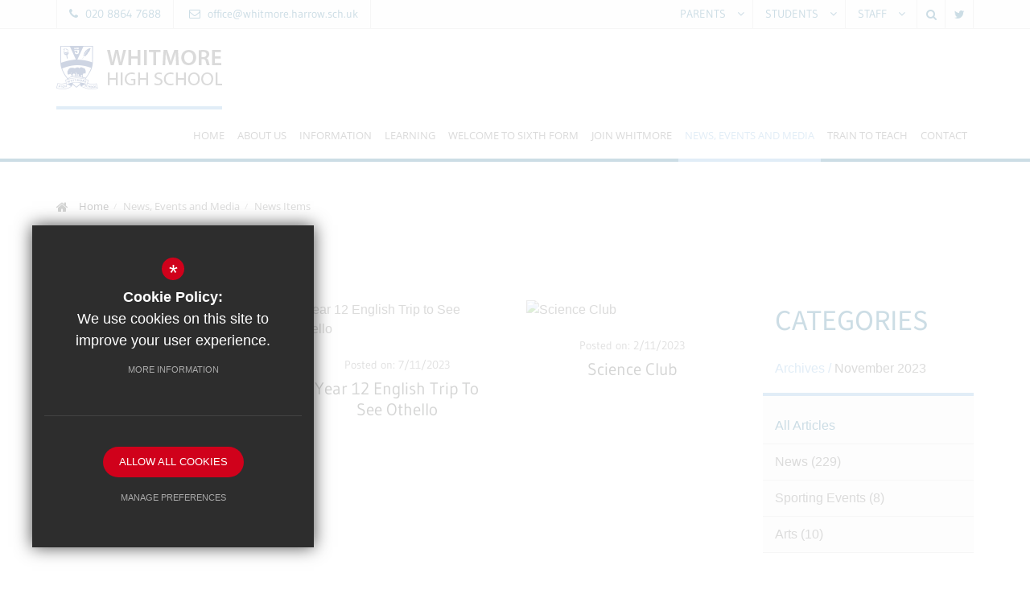

--- FILE ---
content_type: text/html; charset=UTF-8
request_url: https://www.whitmore.harrow.sch.uk/230/news/archive/november/2023
body_size: 7221
content:
<!DOCTYPE html>
    <html lang="en">
    <head>
    <meta http-equiv="Content-Type" content="text/html; charset=UTF-8" />
    <title>News - Welcome to Whitmore High SchoolArchive : November 2023Archive : November 2023</title>
    <meta name="description" content="Whitmore High School is a mixed comprehensive school with an excellent record of achievement. Students are expected to achieve the highest standards of work and behaviour in a positive, friendly but d.." />
    <meta name="keywords" content="" />
    <meta name="robots" content="index,follow" />
    <meta http-equiv="X-UA-Compatible" content="IE=edge,chrome=1" />
	<meta name="google-site-verification" content="VtcS46qeAoBManZsrNy4ymY7Iup2c-9SsFgTQvusvBE" />
	<meta name="viewport" content="width=device-width, initial-scale=1.0, maximum-scale=1.0" />
    <link rel="shortcut icon" type="image/x-icon" href="/favicon.ico" />
    <link href="https://cdnjs.cloudflare.com/ajax/libs/font-awesome/4.3.0/css/font-awesome.css" rel="stylesheet"><link href='https://fonts.cleverbox.co.uk/css2?family=Source+Sans+3:wght@300;400&display=swap' rel='stylesheet'><link href='https://fonts.cleverbox.co.uk/css2?family=Open+Sans' rel='stylesheet' type='text/css'><link href='https://fonts.cleverbox.co.uk/css2?family=Gudea' rel='stylesheet' type='text/css'>
    <link href="/css/styles.css" rel="stylesheet" type="text/css"/>
    <script src="//ajax.googleapis.com/ajax/libs/jquery/2.1.3/jquery.min.js"></script>

        <!--[if lt IE 9]><script src="/js/fallbacks/html5shiv.js"></script><script src="/js/fallbacks/respond.min.js"></script><script src="/js/fallbacks/selectivizr-min.js"></script><![endif]-->
        <!--[if IE]><link href="/css/ie.css" rel="stylesheet"><![endif]-->

</head>
<body class="module_blog">

<section id="search" class="clfx inner">
    <div class="container clfx">
        <form action="/search" id="search_form" method="post" class="search">
            <a href="#" id="search_go" class="search_go"><i class="fa fa-search fa-lg"></i></a>
            <input type="text" name="kw" id="kw" class="kw" placeholder="Search site" value="" />
            <a href="#" id="search_close"><i class="fa fa-times"></i></a>
        </form>
    </div>
</section>
<div id="header_wrap">
    <header>
        <div id="header_topbar">
            <div class="container clfx">
                <div class="header_topbar_left col-xs-12 col-md-6">
                    <span><i class="fa fa-phone"></i> 020 8864 7688</span>
                    <span><i class="fa fa-envelope-o"></i> office@whitmore.harrow.sch.uk</span>
                </div>
                <div class="header_topbar_right  col-xs-12 col-md-6"><nav id="header_links">
<ul>
<li id="toplink_1"><a href="/248/parents"  class="title" title="Parents">Parents <i class="fa fa-angle-down"></i></a><ul class="sub_headerlink">
<li><a href="http://www.thinkuknow.co.uk/parents" title="E-Safety Guidance"rel="external"><span>E-Safety Guidance</span></a>
</li>
<li><a href="/1322/arbor" title="Welcome to Arbor"><span>Welcome to Arbor</span></a>
</li>
<li><a href="https://whitmore-high-school.uk.arbor.sc/" title="Arbor Login"rel="external"><span>Arbor Login</span></a>
</li>
<li><a href="/1339/frequently-asked-questions-1" title="Arbor FAQs"><span>Arbor FAQs</span></a>
</li>
<li class="last no_border"><a href="/1349/gcsepod" title="GCSEPod"><span>GCSEPod</span></a>
</li>
</ul><!--end headerlink-->
</li><li id="toplink_2"><a href="/250/students"  class="title" title="Students">Students <i class="fa fa-angle-down"></i></a><ul class="sub_headerlink">
<li><a href="/251/revision-resources" title="Revision Resources"><span>Revision Resources</span></a>
</li>
<li><a href="http://www.whitmore.harrow.sch.uk/767/help-logging-in" title="Help Logging In"><span>Help Logging In</span></a>
</li>
<li><a href="/1349/gcsepod" title="GCSE Pod"><span>GCSE Pod</span></a>
</li>
<li><a href="http://u007424.microlibrarian.net" title="Library Catalogue"rel="external"><span>Library Catalogue</span></a>
</li>
<li><a href="https://teams.microsoft.com/" title="MS Teams"rel="external"><span>MS Teams</span></a>
</li>
<li><a href="https://whitmorehighschool564.sharepoint.com" title="Sharepoint VLE"rel="external"><span>Sharepoint VLE</span></a>
</li>
<li class="no_border"><a href="https://www.unifrog.org/code" title="Unifrog"rel="external"><span>Unifrog</span></a>
</li>
<li class="last no_border"><a href="https://www.ucas.com/ucas/undergraduate/login" title="UCAS"rel="external"><span>UCAS</span></a>
</li>
</ul><!--end headerlink-->
</li><li id="toplink_3" class="last"><a href=""  class="title" title="Staff">Staff <i class="fa fa-angle-down"></i></a><ul class="sub_headerlink">
<li><a href="https://whitmore-high-school.uk.arbor.sc/" title="Arbor Login"rel="external"><span>Arbor Login</span></a>
</li>
<li><a href="https://whitmorehighschool564.sharepoint.com/arbor/SitePages/Home.aspx" title="Arbor Support Portal"rel="external"><span>Arbor Support Portal</span></a>
</li>
<li><a href="https://www.gcsepod.com" title="GCSEPod"rel="external"><span>GCSEPod</span></a>
</li>
<li><a href="https://outlook.office.com/mail/" title="Outlook"rel="external"><span>Outlook</span></a>
</li>
<li><a href="http://www.whitmore.harrow.sch.uk/1197/payroll-portal" title="Payroll Portal"><span>Payroll Portal</span></a>
</li>
<li><a href="https://whitmorehighschool564.sharepoint.com" title="Sharepoint VLE"rel="external"><span>Sharepoint VLE</span></a>
</li>
<li class="last no_border"><a href="https://m365.cloud.microsoft/?auth=2" title="Office365 Dashboard"rel="external"><span>Office365 Dashboard</span></a>
</li>
</ul><!--end headerlink-->
</li></ul>
</nav><!--end headerlink-->
<a href="#" id="search_open"><i class="fa fa-search"></i></a><a href="http://www.twitter.com/@whitmorehighsch" id="twitter_link" class="header_top_link" title="Twitter" rel="external"><i class="fa fa-twitter"></i></a></div>
            </div>
        </div>
        <div class="container clfx">
            <a id="header_logo" href="/" title="Whitmore High School"><img src="/images/logo.png" alt="Whitmore High School" /></a>
            <div id="main_nav_wrap">
                <nav id="main_nav" class="inner">
                    <ul class="clfx container" >
	<li><a href="/" data-pid="1"><span>Home</span></a></li>
	<li class="sub"><a href="/293/headteachers-welcome" data-pid="177"><span>About Us</span></a>
	<ul>

		<li><a href="/293/headteachers-welcome"><span>Headteacher's Welcome</span></a></li>
		<li><a href="/178/aims-of-our-school"><span>Aims Of Our School</span></a></li>
		<li><a href="/180/examination-results"><span>Examination Results</span></a></li>
		<li><a href="/181/ofsted-reports"><span>Ofsted Reports</span></a></li>
		<li><a href="http://www.education.gov.uk/cgi-bin/schools/performance/school.pl?urn=102239" rel="external"><span>DfE Performance Table</span></a></li>
		<li><a href="/184/prospectus"><span>Prospectus</span></a></li>
		<li><a href="/185/governing-body"><span>Governing Body</span></a></li>
		<li><a href="/738/privacy-notices"><span>Privacy Notices</span></a></li>
	</ul>
	</li>
	<li class="sub"><a href="/187/term-dates" data-pid="186"><span>Information</span></a>
	<ul>

		<li><a href="/187/term-dates"><span>Term Dates</span></a></li>
		<li><a href="/188/the-school-day"><span>The School Day</span></a></li>
		<li><a href="/622/policies"><span>Policies</span></a></li>
		<li><a href="/190/uniform-list"><span>Uniform List</span></a></li>
		<li><a href="/191/letters-to-parents"><span>Letters to Parents</span></a></li>
		<li><a href="/192/extra-curricular-activities"><span>Extra-Curricular Activities</span></a></li>
		<li><a href="/193/dining-hall-menus"><span>Dining Hall Menus</span></a></li>
		<li><a href="/610/safeguarding-your-child"><span>Safeguarding your child</span></a></li>
	</ul>
	</li>
	<li class="sub"><a href="/200/learning" data-pid="200"><span>Learning</span></a>
	<ul>

		<li class="sub"><a href="/201/the-curriculum-1"><span>The Curriculum</span></a>
		<ul>
			<li><a href="/202/years-7-8-1"><span>Years 7 &amp; 8</span></a></li>
			<li><a href="/203/gcse-1"><span>GCSE</span></a></li>
			<li><a href="/216/welcome-to-the-sixth-form"><span>Sixth Form</span></a></li>
		</ul>
		</li>
		<li><a href="/205/science-college"><span>Science College</span></a></li>
		<li><a href="/206/pastoral-care"><span>Pastoral Care</span></a></li>
		<li><a href="/207/site-facilities"><span>Site &amp; Facilities</span></a></li>
		<li><a href="/208/assessment-reporting"><span>Assessment &amp; Reporting</span></a></li>
		<li><a href="/209/library"><span>Library</span></a></li>
		<li class="sub"><a href="/211/careers-education-and-guidance"><span>Careers Education and Guidance</span></a>
		<ul>
			<li><a href="/1250/information-for-employers"><span>Information for Employers</span></a></li>
			<li><a href="/1251/information-for-teachers"><span>Information for Teachers</span></a></li>
			<li><a href="/1255/unifrog"><span>Unifrog</span></a></li>
			<li><a href="/1514/work-experience-1"><span>Work Experience</span></a></li>
		</ul>
		</li>
		<li class="sub"><a href="/212/working-together"><span>Working Together</span></a>
		<ul>
			<li><a href="/1026/year-10-gcse-success-event"><span>Year 10 GCSE Success Event</span></a></li>
		</ul>
		</li>
		<li><a href="/213/homework"><span>Homework</span></a></li>
		<li><a href="/1327/instrumental-music-tuition"><span>Instrumental Music Tuition</span></a></li>
	</ul>
	</li>
	<li class="sub"><a href="/215/welcome-to-sixth-form" data-pid="215"><span>Welcome to Sixth Form</span></a>
	<ul>

		<li><a href="/1109/admission-to-sixth-form-1"><span>Admission to Sixth Form</span></a></li>
		<li class="sub"><a href="/217/our-curriculum"><span>Our Curriculum</span></a>
		<ul>
			<li><a href="/218/a-level"><span>A Level</span></a></li>
			<li><a href="/219/level-3-btec"><span>Level 3 BTEC</span></a></li>
			<li><a href="/830/bridging-work"><span>Bridging Work</span></a></li>
			<li><a href="/1497/course-guides-2024-25"><span>Course Guides 2024-25</span></a></li>
		</ul>
		</li>
		<li><a href="/1169/student-leadership-and-development"><span>Student Leadership and Development</span></a></li>
		<li><a href="/222/university-destinations"><span>University Destinations</span></a></li>
	</ul>
	</li>
	<li class="sub"><a href="/227/staff-vacancies" data-pid="223"><span>Join Whitmore</span></a>
	<ul>

		<li><a href="/1109/admission-to-sixth-form-1"><span>Admission to Sixth Form</span></a></li>
		<li><a href="/227/staff-vacancies"><span>Staff Vacancies</span></a></li>
		<li><a href="/1302/admission-information"><span>Admission Information</span></a></li>
	</ul>
	</li>
	<li class="sel sub"><a href="/230/news-and-blog" data-pid="228"><span>News, Events and Media</span></a>
	<ul>

		<li class="sel"><a href="/230/news"><span>News Items</span></a></li>
		<li><a href="/232/newsletters"><span>Newsletters</span></a></li>
		<li><a href="/234/galleries"><span>Galleries</span></a></li>
		<li><a href="/896/school-calendar-1"><span>School Calendar</span></a></li>
	</ul>
	</li>
	<li class="sub"><a href="/236/what-is-school-direct" data-pid="235"><span>Train to Teach</span></a>
	<ul>

		<li><a href="/687/why-train-with-us"><span>Why train with us?</span></a></li>
	</ul>
	</li>
	<li class="sub"><a href="/6/contact-details" data-pid="241"><span>Contact</span></a>
	<ul>

		<li><a href="/6/contact-details"><span>Contact Details</span></a></li>
		<li class="sub"><a href="/243/find-us"><span>Find Us</span></a>
		<ul>
			<li><a href="/545/travel-plan"><span>Travel Plan</span></a></li>
		</ul>
		</li>
		<li><a href="/244/community-facilities-lettings"><span>Community Facilities &amp; Lettings</span></a></li>
	</ul>
	</li></ul>
                </nav>
            </div>
            <div class="show_hide_mobile"><a href="#" class="icon_spin txt"><span>Menu</span><i class="first-icon fa fa-bars"></i> <i class="second-icon fa fa-times"></i></a></div>
        </div>
    </header>
</div>


<nav id="mobile_nav"></nav>
 
<main id="module_blog" class="module_home"><section id="content" class="clfx inner">

<div class="container"><div id="middlecol" class="hascol_mid"><div id="bread_wrap" class="hide-xs"><ul id="bread" class="clfx">
<li id="bread_youare"><span><a href="/"><i class="fa fa-home"></i> Home</a></span></li>
<li><a href="/230/news-and-blog"><span>News, Events and Media</span></a></li>
<li id="this"><a href="/230/news"><span>News Items</span></a></li>
</ul>

</div><h1>News</h1>
<div id="blog_list_wrap" class="row">
<div id="maincol" class="col-md-9">
<div class="pagi_top"><div class="pagi clfx">
<h3>3 Blog Posts found</h3>
</div>
</div><div id="blog_main_list_wrap">
<div id="blog_main_list" class="row">
<div class="item col-lg-4 col-md-6 col-sm-6 col-xs-12">
<article><a href="/230/news/post/214/band-festival" title="Band Festival"><span class="inner"><span class="image"><span class="image_overlay plus_overlay"><span><i class="fa fa-plus"></i></span></span><img src="https://4905753ff3cea231a868-376d75cd2890937de6f542499f88a819.ssl.cf3.rackcdn.com/whitmore/uploads/asset_image/2_1268_nt.jpg?t=1703064421" alt="Band Festival" /></span>
<span class="desc"><span class="date">Posted on: 14/11/2023</span><h4 class="ellipsis">Band Festival</h4></span></span></a></article></div><div class="item col-lg-4 col-md-6 col-sm-6 col-xs-12">
<article><a href="/230/news/post/211/year-12-english-trip-to-see-othello" title="Year 12 English Trip to See Othello"><span class="inner"><span class="image"><span class="image_overlay plus_overlay"><span><i class="fa fa-plus"></i></span></span><img src="https://4905753ff3cea231a868-376d75cd2890937de6f542499f88a819.ssl.cf3.rackcdn.com/whitmore/uploads/asset_image/2_1306_nt.jpg?t=1710494799" alt="Year 12 English Trip to See Othello" /></span>
<span class="desc"><span class="date">Posted on: 7/11/2023</span><h4 class="ellipsis">Year 12 English Trip to See Othello</h4></span></span></a></article></div><div class="item last col-lg-4 col-md-6 col-sm-6 col-xs-12">
<article><a href="/230/news/post/209/science-club-1" title="Science Club"><span class="inner"><span class="image"><span class="image_overlay plus_overlay"><span><i class="fa fa-plus"></i></span></span><img src="https://4905753ff3cea231a868-376d75cd2890937de6f542499f88a819.ssl.cf3.rackcdn.com/whitmore/uploads/asset_image/2_1261_nt.jpg?t=1701946426" alt="Science Club" /></span>
<span class="desc"><span class="date">Posted on: 2/11/2023</span><h4 class="ellipsis">Science Club</h4></span></span></a></article></div></div></div><div class="pagi_bot"><div class="pagi clfx">
<h3>3 Blog Posts found</h3>
</div>
</div></div>
<div id="blog_rightcol" class="col-md-3">
<div id="blog_list_subtitle" class="clfx"></div><div id="blog_nav_wrapper">
<h3 class="heading heading_blog_categories">Categories</h3><p class="blog_subtitle">Archives / <span>November 2023</span></p>
<ul class="blog_cat"><li class="sel"><a href="/230/news" title="All Articles">All Articles</a></li>
<li><a href="/230/news/cat/4/news" title="News">News <span>(229)</span></a></li><li><a href="/230/news/cat/5/sporting-events" title="Sporting Events">Sporting Events <span>(8)</span></a></li><li class="last"><a href="/230/news/cat/6/arts" title="Arts">Arts <span>(10)</span></a></li></ul><!--end blog_cat-->
<h3 class="heading heading_blog_archive">Archives</h3><ul id="blog_cat" class="blog_cat"><li><a href="/230/news" title="All Articles">All Articles</a></li>
<li class="sub"><a>2025 <i class="fa fa-angle-up"></i></a><ul><li  ><a href="/230/news/archive/december/2025" title="December 2025">December 2025 <span>(3)</span> </a></li>
<li  ><a href="/230/news/archive/november/2025" title="November 2025">November 2025 <span>(3)</span> </a></li>
<li   class="last"><a href="/230/news/archive/october/2025" title="October 2025">October 2025 <span>(3)</span> </a></li>
<li  ><a href="/230/news/archive/july/2025" title="July 2025">July 2025 <span>(2)</span> </a></li>
<li  ><a href="/230/news/archive/june/2025" title="June 2025">June 2025 <span>(3)</span> </a></li>
<li  ><a href="/230/news/archive/may/2025" title="May 2025">May 2025 <span>(2)</span> </a></li>
<li  ><a href="/230/news/archive/april/2025" title="April 2025">April 2025 <span>(2)</span> </a></li>
<li  ><a href="/230/news/archive/march/2025" title="March 2025">March 2025 <span>(1)</span> </a></li>
<li  ><a href="/230/news/archive/february/2025" title="February 2025">February 2025 <span>(5)</span> </a></li>
<li  ><a href="/230/news/archive/january/2025" title="January 2025">January 2025 <span>(3)</span> </a></li>
</ul></li><li class="sub"><a>2024 <i class="fa fa-angle-up"></i></a><ul><li  ><a href="/230/news/archive/december/2024" title="December 2024">December 2024 <span>(2)</span> </a></li>
<li   class="last"><a href="/230/news/archive/november/2024" title="November 2024">November 2024 <span>(2)</span> </a></li>
<li  ><a href="/230/news/archive/october/2024" title="October 2024">October 2024 <span>(5)</span> </a></li>
<li  ><a href="/230/news/archive/august/2024" title="August 2024">August 2024 <span>(2)</span> </a></li>
<li  ><a href="/230/news/archive/july/2024" title="July 2024">July 2024 <span>(3)</span> </a></li>
<li  ><a href="/230/news/archive/june/2024" title="June 2024">June 2024 <span>(2)</span> </a></li>
<li  ><a href="/230/news/archive/may/2024" title="May 2024">May 2024 <span>(2)</span> </a></li>
<li  ><a href="/230/news/archive/april/2024" title="April 2024">April 2024 <span>(1)</span> </a></li>
<li  ><a href="/230/news/archive/march/2024" title="March 2024">March 2024 <span>(5)</span> </a></li>
<li  ><a href="/230/news/archive/february/2024" title="February 2024">February 2024 <span>(3)</span> </a></li>
<li  ><a href="/230/news/archive/january/2024" title="January 2024">January 2024 <span>(1)</span> </a></li>
</ul></li><li class="sub sel"><a>2023 <i class="fa fa-angle-up"></i></a><ul><li  ><a href="/230/news/archive/december/2023" title="December 2023">December 2023 <span>(4)</span> </a></li>
<li   class="sel"><a href="/230/news/archive/november/2023" title="November 2023">November 2023 <span>(3)</span> </a></li>
<li  ><a href="/230/news/archive/october/2023" title="October 2023">October 2023 <span>(4)</span> </a></li>
<li  ><a href="/230/news/archive/august/2023" title="August 2023">August 2023 <span>(2)</span> </a></li>
<li  ><a href="/230/news/archive/july/2023" title="July 2023">July 2023 <span>(3)</span> </a></li>
<li  ><a href="/230/news/archive/june/2023" title="June 2023">June 2023 <span>(3)</span> </a></li>
<li  ><a href="/230/news/archive/may/2023" title="May 2023">May 2023 <span>(3)</span> </a></li>
<li  ><a href="/230/news/archive/april/2023" title="April 2023">April 2023 <span>(1)</span> </a></li>
<li  ><a href="/230/news/archive/march/2023" title="March 2023">March 2023 <span>(2)</span> </a></li>
<li  ><a href="/230/news/archive/february/2023" title="February 2023">February 2023 <span>(4)</span> </a></li>
<li  ><a href="/230/news/archive/january/2023" title="January 2023">January 2023 <span>(2)</span> </a></li>
</ul></li><li class="sub"><a>2022 <i class="fa fa-angle-up"></i></a><ul><li  ><a href="/230/news/archive/december/2022" title="December 2022">December 2022 <span>(2)</span> </a></li>
<li   class="last"><a href="/230/news/archive/november/2022" title="November 2022">November 2022 <span>(2)</span> </a></li>
<li  ><a href="/230/news/archive/october/2022" title="October 2022">October 2022 <span>(6)</span> </a></li>
<li  ><a href="/230/news/archive/april/2022" title="April 2022">April 2022 <span>(3)</span> </a></li>
<li  ><a href="/230/news/archive/march/2022" title="March 2022">March 2022 <span>(3)</span> </a></li>
<li  ><a href="/230/news/archive/february/2022" title="February 2022">February 2022 <span>(3)</span> </a></li>
</ul></li><li class="sub"><a>2021 <i class="fa fa-angle-up"></i></a><ul><li  ><a href="/230/news/archive/december/2021" title="December 2021">December 2021 <span>(6)</span> </a></li>
<li  ><a href="/230/news/archive/november/2021" title="November 2021">November 2021 <span>(3)</span> </a></li>
<li  ><a href="/230/news/archive/september/2021" title="September 2021">September 2021 <span>(3)</span> </a></li>
<li  ><a href="/230/news/archive/june/2021" title="June 2021">June 2021 <span>(3)</span> </a></li>
<li  ><a href="/230/news/archive/may/2021" title="May 2021">May 2021 <span>(3)</span> </a></li>
<li  ><a href="/230/news/archive/march/2021" title="March 2021">March 2021 <span>(3)</span> </a></li>
<li  ><a href="/230/news/archive/february/2021" title="February 2021">February 2021 <span>(6)</span> </a></li>
</ul></li><li class="sub"><a>2020 <i class="fa fa-angle-up"></i></a><ul><li  ><a href="/230/news/archive/december/2020" title="December 2020">December 2020 <span>(6)</span> </a></li>
<li  ><a href="/230/news/archive/november/2020" title="November 2020">November 2020 <span>(3)</span> </a></li>
<li  ><a href="/230/news/archive/september/2020" title="September 2020">September 2020 <span>(3)</span> </a></li>
<li  ><a href="/230/news/archive/april/2020" title="April 2020">April 2020 <span>(3)</span> </a></li>
<li  ><a href="/230/news/archive/march/2020" title="March 2020">March 2020 <span>(3)</span> </a></li>
<li  ><a href="/230/news/archive/january/2020" title="January 2020">January 2020 <span>(6)</span> </a></li>
</ul></li><li class="sub"><a>2019 <i class="fa fa-angle-up"></i></a><ul><li  ><a href="/230/news/archive/december/2019" title="December 2019">December 2019 <span>(3)</span> </a></li>
<li  ><a href="/230/news/archive/november/2019" title="November 2019">November 2019 <span>(3)</span> </a></li>
<li  ><a href="/230/news/archive/september/2019" title="September 2019">September 2019 <span>(3)</span> </a></li>
<li  ><a href="/230/news/archive/july/2019" title="July 2019">July 2019 <span>(3)</span> </a></li>
<li  ><a href="/230/news/archive/june/2019" title="June 2019">June 2019 <span>(6)</span> </a></li>
<li  ><a href="/230/news/archive/april/2019" title="April 2019">April 2019 <span>(3)</span> </a></li>
<li  ><a href="/230/news/archive/february/2019" title="February 2019">February 2019 <span>(3)</span> </a></li>
<li  ><a href="/230/news/archive/january/2019" title="January 2019">January 2019 <span>(3)</span> </a></li>
</ul></li><li class="sub"><a>2018 <i class="fa fa-angle-up"></i></a><ul><li  ><a href="/230/news/archive/december/2018" title="December 2018">December 2018 <span>(3)</span> </a></li>
<li  ><a href="/230/news/archive/november/2018" title="November 2018">November 2018 <span>(3)</span> </a></li>
<li   class="last"><a href="/230/news/archive/october/2018" title="October 2018">October 2018 <span>(3)</span> </a></li>
<li  ><a href="/230/news/archive/september/2018" title="September 2018">September 2018 <span>(3)</span> </a></li>
<li  ><a href="/230/news/archive/july/2018" title="July 2018">July 2018 <span>(3)</span> </a></li>
<li  ><a href="/230/news/archive/june/2018" title="June 2018">June 2018 <span>(6)</span> </a></li>
<li  ><a href="/230/news/archive/march/2018" title="March 2018">March 2018 <span>(6)</span> </a></li>
<li  ><a href="/230/news/archive/january/2018" title="January 2018">January 2018 <span>(3)</span> </a></li>
</ul></li><li class="sub"><a>2017 <i class="fa fa-angle-up"></i></a><ul><li  ><a href="/230/news/archive/december/2017" title="December 2017">December 2017 <span>(3)</span> </a></li>
<li  ><a href="/230/news/archive/november/2017" title="November 2017">November 2017 <span>(3)</span> </a></li>
<li  ><a href="/230/news/archive/october/2017" title="October 2017">October 2017 <span>(2)</span> </a></li>
<li  ><a href="/230/news/archive/september/2017" title="September 2017">September 2017 <span>(3)</span> </a></li>
<li  ><a href="/230/news/archive/july/2017" title="July 2017">July 2017 <span>(3)</span> </a></li>
<li  ><a href="/230/news/archive/june/2017" title="June 2017">June 2017 <span>(3)</span> </a></li>
<li  ><a href="/230/news/archive/may/2017" title="May 2017">May 2017 <span>(3)</span> </a></li>
<li  ><a href="/230/news/archive/march/2017" title="March 2017">March 2017 <span>(3)</span> </a></li>
<li  ><a href="/230/news/archive/february/2017" title="February 2017">February 2017 <span>(4)</span> </a></li>
<li  ><a href="/230/news/archive/january/2017" title="January 2017">January 2017 <span>(2)</span> </a></li>
</ul></li><li class="sub"><a>2016 <i class="fa fa-angle-up"></i></a><ul><li  ><a href="/230/news/archive/december/2016" title="December 2016">December 2016 <span>(2)</span> </a></li>
<li  ><a href="/230/news/archive/april/2016" title="April 2016">April 2016 <span>(1)</span> </a></li>
<li  ><a href="/230/news/archive/february/2016" title="February 2016">February 2016 <span>(1)</span> </a></li>
<li  ><a href="/230/news/archive/january/2016" title="January 2016">January 2016 <span>(1)</span> </a></li>
</ul></li><script>
            $(document).ready(function () {
                reactCMS.blog_archive_nav();
            });
        </script></ul><!--end blog_cat-->
</div>
</div>
</div>
</div></div></section></main>
<section id="pre_footer">
	<div class="container clfx">
		<div class="row"><div class="col-xs-12 col-md-6"><div id="footer_map_wrap">
<div id="footer_map">
<img src="/images/backgrounds/footer_map.png">
</div>
<a href="https://www.google.com/maps/dir//Whitmore+High+School/@51.5736081,-0.3527271,15z/" title="Find Us" rel="external" class="find_us_link"><i class="fa fa-map-marker fa-fw"></i> Find Us</a></div>

			<div  id="footer_contacts_wrap" class="clfx">
				
			    <p class="headteacher">Headteacher: Mr James Rebbitt</p><address>Whitmore High School, Porlock Avenue, Harrow, Greater London, HA2 0AD</address>
                <ul id="footer_contacts" class="clfx">
                <li class="phone"><span>T: </span> 020 8864 7688</li>
                <li class="fax"><span>F: </span> 020 8869 4870</li>
                <li class="email"><span>E: </span> <a href="mailto:office@whitmore.harrow.sch.uk" title="Contact office@whitmore.harrow.sch.uk">office@whitmore.harrow.sch.uk</a></li>
                </ul></div>
</div><div class="col-xs-12 col-md-6"><div id="footer_quicklinks">
<h3>Useful Links</h3>
<div class="row"><div class="col-sm-6"><a href="https://www.gcsepod.com/" rel="external" ><i class="fa fa-chevron-right"></i> GCSE Pod</a><a href="/187/term-dates"  ><i class="fa fa-chevron-right"></i> School term dates</a><a href="/184/prospectus"  ><i class="fa fa-chevron-right"></i> Prospectus</a></div><div class="col-sm-6"><a href="/227/staff-vacancies"  ><i class="fa fa-chevron-right"></i> Vacancies</a><a href="/181/ofsted-reports"  ><i class="fa fa-chevron-right"></i> Ofsted Report</a><a href="http://www.whitmore.harrow.sch.uk/arbor"  ><i class="fa fa-chevron-right"></i> Arbor</a></div></div></div><!-- end footer_quicklinks_list -->
</div></div>
	</div>
</section>
<footer class="clfx">
	<div class="container">
		<div class="row"><div class="col-sm-10 hide-xs"><nav id="footer_nav">
<ul>
	<li class="first"><a href="/9/sitemap">Sitemap</a>
	<li><a href="/10/terms-of-use">Terms of Use</a>
	<li><a href="/11/privacy-notices-1">Privacy Notices</a>
	<li class="last"><a href="/17/cookie-usage">Cookie Usage</a><li id="highvis"><a href="https://www.whitmore.harrow.sch.uk/230/news/archive/november/2023?highvis" rel="nofollow">High Visibility Version</a></li>
</ul></nav>
</div><div class="col-sm-2">
        <a href="http://www.cleverbox.co.uk/18/school-website-design" id="cleverbox_link" rel="external">School website by <span>Cleverbox</span></a>
      </div>  </div>
	</div>
</footer>
<script src="/js/script.js"></script>
<script>
$(function() {
		LazyIsotope("blog_main_list", "div", "/230/news/page", "3", false)
});
</script>
<!--[if lt IE 8]><script src="https://c1008054.ssl.cf3.rackcdn.com/upgrade_browser/warning.js"></script><script>window.onload=function(){e("https://c1008054.ssl.cf3.rackcdn.com/upgrade_browser/")}</script><![endif]-->
<script>
                (function() {
                    var ga4_global = document.createElement('script'); ga4_global.type = 'text/javascript'; ga4_global.async = true;
                    ga4_global.src = 'https://www.googletagmanager.com/gtag/js?id=G-9SB6HS2QE0';
                    var s4_global = document.getElementsByTagName('script')[0]; s4_global.parentNode.insertBefore(ga4_global, s4_global);
                })();
                window.dataLayer = window.dataLayer || [];
                function gtag(){dataLayer.push(arguments);}
                gtag('consent', 'default', {
                    'ad_storage': 'denied',
                    'analytics_storage': 'denied',
                    'ad_user_data': 'denied',
                    'ad_personalization': 'denied'
                  });
                gtag('js', new Date());
                gtag('config', 'G-9SB6HS2QE0');
            </script>
<script>
                (function() {
                    var ga4 = document.createElement('script'); ga4.type = 'text/javascript'; ga4.async = true;
                    ga4.src = 'https://www.googletagmanager.com/gtag/js?id=G-LMKNWHBSHT';
                    var s4 = document.getElementsByTagName('script')[0]; s4.parentNode.insertBefore(ga4, s4);
                })();
                window.dataLayer = window.dataLayer || [];
                function gtag(){dataLayer.push(arguments);}
                gtag('consent', 'default', {
                    'ad_storage': 'denied',
                    'analytics_storage': 'denied',
                    'ad_user_data': 'denied',
                    'ad_personalization': 'denied'
                  });
                gtag('js', new Date());
                gtag('config', 'G-LMKNWHBSHT');
            </script>
<div id="cb_cookie_policy_popup_shroud" class="seen"></div><div id="cb_cookie_policy_default">
    <div id="cb_cookie_policy_popup" class="seen">
        <div class="cb_cookie_policy_popup clfx">
            <div class="cb_cookie_policy_popup_text">
                <div class="cb_cookie_policy_popup_icon" title="Cookie Settings"><span style="">*</span></div>
                <strong>Cookie Policy:</strong> We use cookies on this site to improve your user experience. <br/><a href="/17/cookie-usage" class="cb_cookie_button" title="Read more about our cookie policy">More Information</a>
            </div>

            <div class="cb_cookie_policy_popup_options" id="cb_cookie_landing">
                <a class="cb_cookie_button" id="_cb_accept" href="#">Allow All Cookies</a><br/>                <a class="cb_cookie_button" id="_cb_preferences" href="#">Manage Preferences</a>
            </div>
            <div class="cb_cookie_policy_popup_options" id="cb_cookie_preferences">
                <span>
                    <input id="_cb_accept_thirdparty" type="radio" name="thirdparty" value="denied">
                    <label for="_cb_accept_thirdparty">Deny Cookies</label>
                </span>
                <span>
                    <input id="_cb_accept_all" type="radio" name="thirdparty" value="accepted">
                    <label for="_cb_accept_all">Allow All Cookies</label>
                </span>
                <br/>                <a class="cb_cookie_button" id="_cb_accept_pref" href="#">Submit & Close</a>
            </div>

        </div>
    </div>
</div>

<link href="/include/cookie_popup/cookie_popup_v5.css" rel="stylesheet" type="text/css">
<script src="/include/cookie_popup/cookie_popup_v5.js"></script><link href="/include/css_cb_logo/cb_logo.css" rel="stylesheet" type="text/css"><script>
        var urlParams = new URLSearchParams(window.location.search);
        var usingHighVisMode = urlParams.has('highvis'); 
        if (usingHighVisMode) {
            $('a').each(function() {
                var href = $(this).attr('href');
                var linkHostname = $('<a>').prop('href', href).prop('hostname');  // Get the hostname of the link

                // Check if the link is internal (same hostname)
                if (linkHostname === window.location.hostname && ! href.includes('?lowvis')) {
                    var rel = $(this).attr('rel')
                    // Check if the link already has query parameters
                    $(this).attr('rel', rel ? rel +  ' nofollow' : 'nofollow');
                    if (href.indexOf('?') > -1) {
                        $(this).attr('href', href + '&highvis=1');
                    } else {
                        $(this).attr('href', href + '?highvis=1');
                    }
                }
            });
        }
        </script>
</body>
</html>

--- FILE ---
content_type: text/css;charset=UTF-8
request_url: https://fonts.cleverbox.co.uk/css2?family=Open+Sans
body_size: -102
content:

@font-face {
  font-family: 'Open Sans';
  font-style: normal;
  font-weight: 400;
  font-display: swap;
  src: url(https://fonts.cleverbox.co.uk/open-sans/font-400.woff2) format('woff2'), url(https://fonts.cleverbox.co.uk/open-sans/font-400.woff) format('woff');
}


--- FILE ---
content_type: text/css;charset=UTF-8
request_url: https://fonts.cleverbox.co.uk/css2?family=Gudea
body_size: -342
content:

@font-face {
  font-family: 'Gudea';
  font-style: normal;
  font-weight: 400;
  font-display: swap;
  src: url(https://fonts.cleverbox.co.uk/gudea/font-400.woff2) format('woff2'), url(https://fonts.cleverbox.co.uk/gudea/font-400.woff) format('woff');
}
